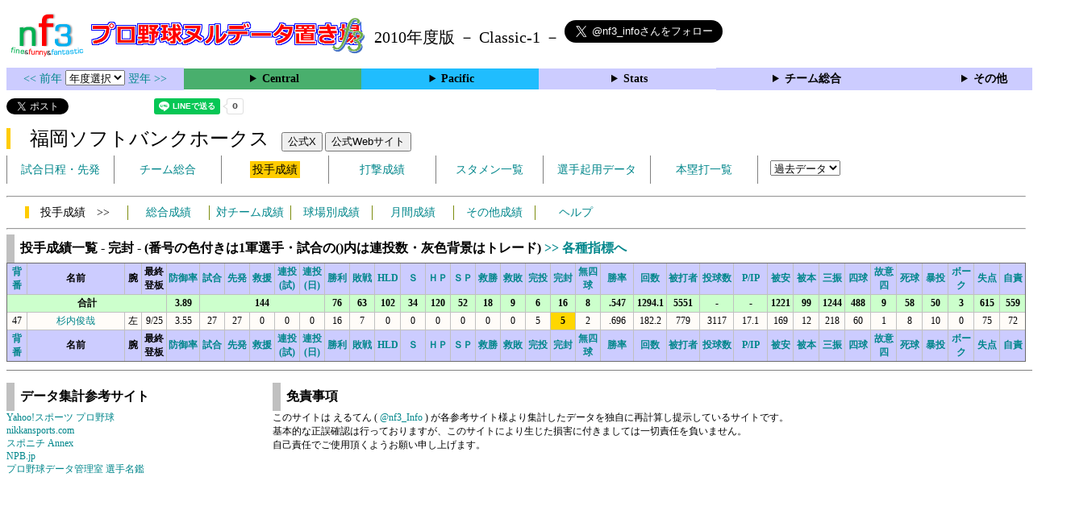

--- FILE ---
content_type: text/html; charset=UTF-8
request_url: https://nf3.sakura.ne.jp/php/stat_disp/stat_disp.php?y=2010&leg=1&tm=H&fp=1&dn=21&dk=0
body_size: 22781
content:
<!DOCTYPE html>
<html lang='ja'>
<head>
  <meta http-equiv='content-type' content='text/html; charset=UTF-8'>
  <meta http-equiv='content-style-type' content='text/css; charset=UTF-8'>
  <meta http-equiv='content-script-type' content='text/javascript; charset=UTF-8'>
  <meta name='keywords' content="プロ野球,データ,NPB,セイバーメトリクス">
  <meta name='description' content="日本プロ野球(NPB)に関する様々なデータをまとめたサイトです">
  <base href="https://nf3.sakura.ne.jp/2010/">
  <script type='text/javascript' src='../tree.js'></script>
  <script type='text/javascript' src='../mover.js'></script>
  <script type='text/javascript' src='../tree_t.js'></script>
  <title>プロ野球 ヌルデータ置き場f3 2010年度版 - 福岡ソフトバンクホークス 投手成績一覧 - </title>
  <link rel='stylesheet' href='../style.css?20210331_01''>
</head>
<body>
<!-- ヘッダー部 -->
<div id="header">
  <div class=headimg>
    <img src="../Img/nf3Logo_v2.png" width=100>
    <a href="./index.html"><img src="../Img/NulDataf3_2024.png" width=350></a>
    <br>
  </div>
  <div class=headimg>
    <span style="font-size:20px;vertical-align:middle"> 2010年度版 － Classic-1 －
<a href="https://twitter.com/nf3_info" class="twitter-follow-button" data-size="large" data-show-screen-name="true" data-lang="ja" data-show-count="false">Follow @nf3_info</a></span>
  </div>
</div>
<section>
<div class='Menubox'>
<div class='MenuCell_Index'><a href="../2009/index.html"><< 前年 </a>
<select name="select" onChange="location.href=value;">
  <option value="">年度選択</option>
  <option value="../index.html">2025年</option>
  <option value="../2024/index.html">2024年</option>
  <option value="../2023/index.html">2023年</option>
  <option value="../2022/index.html">2022年</option>
  <option value="../2021/index.html">2021年</option>
  <option value="../2020/index.html">2020年</option>
  <option value="../2019/index.html">2019年</option>
  <option value="../2018/index.html">2018年</option>
  <option value="../2017/index.html">2017年</option>
  <option value="../2016/index.html">2016年</option>
  <option value="../2015/index.html">2015年</option>
  <option value="../2014/index.html">2014年</option>
  <option value="../2013/index.html">2013年</option>
  <option value="../2012/index.html">2012年</option>
  <option value="../2011/index.html">2011年</option>
  <option value="../2010/index.html">2010年</option>
  <option value="../2009/index.html">2009年</option>
  <option value="../2008/index.html">2008年</option>
  <option value="../2007/index.html">2007年</option>
  <option value="../2006/index.html">2006年</option>
  <option value="../2005/index.html">2005年</option>
</select>
<a href='../2011/index.html'> 翌年 >></a>
</div>
<div class='MenuCell'>
<details>
<summary class='Ce'>Central</summary>
<dl>
  <dt class="G"><a href="../php/stat_disp/stat_disp.php?y=2010&leg=0&mon=0&tm=G&vst=all"><span class="G">読売ジャイアンツ</span></a></dt>
  <dt class="D"><a href="../php/stat_disp/stat_disp.php?y=2010&leg=0&mon=0&tm=D&vst=all"><span class="D">中日ドラゴンズ</span></a></dt>
  <dt class="S"><a href="../php/stat_disp/stat_disp.php?y=2010&leg=0&mon=0&tm=S&vst=all"><span class="S">東京ヤクルトスワローズ</span></a></dt>
  <dt class="T"><a href="../php/stat_disp/stat_disp.php?y=2010&leg=0&mon=0&tm=T&vst=all"><span class="T">阪神タイガース</span></a></dt>
  <dt class="C"><a href="../php/stat_disp/stat_disp.php?y=2010&leg=0&mon=0&tm=C&vst=all"><span class="C">広島東洋カープ</span></a></dt>
  <dt class="YB"><a href="../php/stat_disp/stat_disp.php?y=2010&leg=0&mon=0&tm=YB&vst=all"><span class="YB">横浜ベイスターズ</span></a></dt>
</dl>
</details>
</div>
<div class='MenuCell'>
<details>
<summary class='Pa'>Pacific</summary>
<dl>
  <dt class="F"><a href="../php/stat_disp/stat_disp.php?y=2010&leg=1&mon=0&tm=F&vst=all"><span class="F">北海道日本ハムファイターズ</span></a></dt>
  <dt class="E"><a href="../php/stat_disp/stat_disp.php?y=2010&leg=1&mon=0&tm=E&vst=all"><span class="E">東北楽天ゴールデンイーグルス</span></a></dt>
  <dt class="H"><a href="../php/stat_disp/stat_disp.php?y=2010&leg=1&mon=0&tm=H&vst=all"><span class="H">福岡ソフトバンクホークス</span></a></dt>
  <dt class="L"><a href="../php/stat_disp/stat_disp.php?y=2010&leg=1&mon=0&tm=L&vst=all"><span class="L">埼玉西武ライオンズ</span></a></dt>
  <dt class="M"><a href="../php/stat_disp/stat_disp.php?y=2010&leg=1&mon=0&tm=M&vst=all"><span class="M">千葉ロッテマリーンズ</span></a></dt>
  <dt class="Bs"><a href="../php/stat_disp/stat_disp.php?y=2010&leg=1&mon=0&tm=Bs&vst=all"><span class="Bs">オリックス・バファローズ</span></a></dt>
</dl>
</details>
</div>
<div class='MenuCell'>
<details>
<summary class='Index'>Stats</summary>
<dl>
  <dt class="Index"><a href="./Stats/Standing.htm">順位表</a></dt>
  <dt class="Ce"><a href="../php/stat_disp/stat_disp.php?y=2010&leg=0&tm=Sta&fp=0&dn=6&dk=0"><span style="color:#ffffff">セ・打撃成績</a></span></dt>
  <dt class="Ce"><a href="../php/stat_disp/stat_disp.php?y=2010&leg=0&tm=Sta&fp=1&dn=6&dk=0'"><span style="color:#ffffff">セ・投手成績</span></a></dt>
  <dt class="Pa"><a href="../php/stat_disp/stat_disp.php?y=2010&leg=1&tm=Sta&fp=0&dn=6&dk=0"><span style="color:#ffffff">パ・打撃成績</a></span></dt>
  <dt class="Pa"><a href="../php/stat_disp/stat_disp.php?y=2010&leg=1&tm=Sta&fp=1&dn=6&dk=0'"><span style="color:#ffffff">パ・投手成績</span></a></dt>
  <dt class="Index"><a href="../php/stat_disp/stat_disp.php?y=2010&leg=2&tm=Sta&fp=0&dn=6&dk=0">交流戦打撃成績</a></dt>
  <dt class="Index"><a href="../php/stat_disp/stat_disp.php?y=2010&leg=2&tm=Sta&fp=1&dn=6&dk=0">交流戦投手成績</a></dt>
</dl>
</details>
</div>
<div class='MenuCell'>
<details>
<summary class='Index'>チーム総合</summary>
<dl>
  <dt class="Index"><a href="./Stats/team_etc.htm">各種データ</a></dt>
  <dt class="Index"><a href="./Stats/Starter.htm">先発一覧</a></dt>
</dl>
</details>
</div>
<div class='MenuCell'>
<details>
<summary class='Index'>その他</summary>
<dl>
  <dt class="Index"><a href="../php/vsSer.php" target="_blank">打者vs投手検索</a></dt>

</dl>
</details>
</div>
</div>
</section>
<div id="header">
<a href="https://twitter.com/share?ref_src=twsrc%5Etfw" class="twitter-share-button" data-text="プロ野球 ヌルデータ置き場f3 2010年度版 - 福岡ソフトバンクホークス 投手成績一覧 - " data-url="https://nf3.sakura.ne.jp/php/stat_disp/stat_disp.php?y=2010&leg=1&tm=H&fp=1&dn=21&dk=0" data-lang="ja" data-show-count="false">Tweet</a><script async src="https://platform.twitter.com/widgets.js" charset="utf-8"></script>
<iframe src="https://www.facebook.com/plugins/share_button.php?href=https://nf3.sakura.ne.jp/php/stat_disp/stat_disp.php?y=2010&leg=1&tm=H&fp=1&dn=21&dk=0&layout=button&size=small&width=100&height=20&appId" width="100" height="20" style="border:none;overflow:hidden" scrolling="no" frameborder="0" allowTransparency="true" allow="encrypted-media"></iframe>
<div class="line-it-button" data-lang="ja" data-type="share-a" data-env="REAL" data-url="https://nf3.sakura.ne.jp/php/stat_disp/stat_disp.php?y=2010&leg=1&tm=H&fp=1&dn=21&dk=0" data-color="default" data-size="small" data-count="true" data-ver="3" style="display: none;"></div>
<script src="https://www.line-website.com/social-plugins/js/thirdparty/loader.min.js" async="async" defer="defer"></script>
</div>
<div id="header">  <div class="headimg">
    <span style="font-size:24px" class="H3">　福岡ソフトバンクホークス</span>　
    <button onclick="window.open('https://x.com/HAWKS_official','_blank')">公式X</button> 
    <button onclick="window.open('https://www.softbankhawks.co.jp/','_blank')">公式Webサイト</button>
    <div id="tmmenu">
      <ul class="tmmenu_disp">
        <li><a href="../php/stat_disp/stat_disp.php?y=2010&leg=1&mon=4&tm=H&vst=all">試合日程・先発</a></li>
        <li><a href="./Pacific/H/t/teamdata.htm">チーム総合</a></li>
        <li><a href="../php/stat_disp/stat_disp.php?y=2010&leg=1&tm=H&fp=1&dn=1&dk=0"><span class=H style="padding:3px">投手成績</span></a></li>
        <li><a href="../php/stat_disp/stat_disp.php?y=2010&leg=1&tm=H&fp=0&dn=1&dk=0">打撃成績</a></li>
        <li><a href="../php/stat_disp/stat_disp.php?y=2010&leg=1&mon=4&tm=H&stvst=all">スタメン一覧</a></li>
        <li><a href="./Pacific/H/t/kiyou.htm">選手起用データ</a></li>
        <li><a href="../php/stat_disp/stat_disp.php?y=2010&leg=1&mon=4&tm=H&hrvst=all">本塁打一覧</a></li>
        <li>　
          <select name="select" onChange="location.href=value;">
          <option value="">過去データ</option>
          <option value="../php/stat_disp/stat_disp.php?y=0&leg=1&tm=H&fp=1&dn=1&dk=0">2025年</option>
          <option value="../php/stat_disp/stat_disp.php?y=2024&leg=1&tm=H&fp=1&dn=1&dk=0">2024年</option>
          <option value="../php/stat_disp/stat_disp.php?y=2023&leg=1&tm=H&fp=1&dn=1&dk=0">2023年</option>
          <option value="../php/stat_disp/stat_disp.php?y=2022&leg=1&tm=H&fp=1&dn=1&dk=0">2022年</option>
          <option value="../php/stat_disp/stat_disp.php?y=2021&leg=1&tm=H&fp=1&dn=1&dk=0">2021年</option>
          <option value="../php/stat_disp/stat_disp.php?y=2020&leg=1&tm=H&fp=1&dn=1&dk=0">2020年</option>
          <option value="../php/stat_disp/stat_disp.php?y=2019&leg=1&tm=H&fp=1&dn=1&dk=0">2019年</option>
          <option value="../php/stat_disp/stat_disp.php?y=2018&leg=1&tm=H&fp=1&dn=1&dk=0">2018年</option>
          <option value="../php/stat_disp/stat_disp.php?y=2017&leg=1&tm=H&fp=1&dn=1&dk=0">2017年</option>
          <option value="../php/stat_disp/stat_disp.php?y=2016&leg=1&tm=H&fp=1&dn=1&dk=0">2016年</option>
          <option value="../php/stat_disp/stat_disp.php?y=2015&leg=1&tm=H&fp=1&dn=1&dk=0">2015年</option>
          <option value="../php/stat_disp/stat_disp.php?y=2014&leg=1&tm=H&fp=1&dn=1&dk=0">2014年</option>
          <option value="../php/stat_disp/stat_disp.php?y=2013&leg=1&tm=H&fp=1&dn=1&dk=0">2013年</option>
          <option value="../php/stat_disp/stat_disp.php?y=2012&leg=1&tm=H&fp=1&dn=1&dk=0">2012年</option>
          <option value="../php/stat_disp/stat_disp.php?y=2011&leg=1&tm=H&fp=1&dn=1&dk=0">2011年</option>
          <option value="../php/stat_disp/stat_disp.php?y=2010&leg=1&tm=H&fp=1&dn=1&dk=0">2010年</option>
          <option value="../php/stat_disp/stat_disp.php?y=2009&leg=1&tm=H&fp=1&dn=1&dk=0">2009年</option>
          <option value="../php/stat_disp/stat_disp.php?y=2008&leg=1&tm=H&fp=1&dn=1&dk=0">2008年</option>
          <option value="../php/stat_disp/stat_disp.php?y=2007&leg=1&tm=H&fp=1&dn=1&dk=0">2007年</option>
          <option value="../php/stat_disp/stat_disp.php?y=2006&leg=1&tm=H&fp=1&dn=1&dk=0">2006年</option>
          <option value="../php/stat_disp/stat_disp.php?y=2005&leg=1&tm=H&fp=1&dn=1&dk=0">2005年</option>
          </select>
        </li>
      </ul>
    </div>
  </div>
</div>
<hr>
<div id="tmmenu">
  <div id="minimenu">
    <div class="mmm"><span class="H3">　投手成績　>></span></div>
    <div class="mms"><a href="../php/stat_disp/stat_disp.php?y=2010&leg=1&tm=H&fp=1&dn=1&dk=0">総合成績</a></div>
    <div class="mms"><a href="Pacific/H/t/pc_all_data_vsT.htm">対チーム成績</a></div>
    <div class="mms"><a href="Pacific/H/t/pc_all_data_vsS.htm">球場別成績</a></div>
    <div class="mms"><a href="Pacific/H/t/pc_all_data_vsM.htm">月間成績</a></div>
    <div class="mms"><a href="Pacific/H/t/pc_all_data_etc.htm">その他成績</a></div>    <div class="mms"><a href="https://nf3.sakura.ne.jp/Help/Help_pc.htm" target=_blank>ヘルプ</a></div>
  </div>
</div>
<hr>
<div id="dmain_f">
  <table class="Base" border=1>
    <caption>
    <div class="Title">投手成績一覧 - 完封 - (番号の色付きは1軍選手・試合の()内は連投数・灰色背景はトレード)    <a href="../php/stat_disp/stat_disp.php?y=2010&leg=1&tm=H&fp=1&dn=21&dk=1"> >> 各種指標へ </a></div>
    </caption>
    <tr class="Index">
      <th width=25 nowrap><a href="../php/stat_disp/stat_disp.php?y=2010&leg=1&tm=H&fp=1&dn=1&dk=0">背番</a></th>
      <th width=120 nowrap>名前</th>
      <th width=20 nowrap>腕</th>
      <th width=30 nowrap>最終<br>登板</th>
      <th width=40 nowrap><a href="../php/stat_disp/stat_disp.php?y=2010&leg=1&tm=H&fp=1&dn=6&dk=0">防御率</a></th>
      <th width=30 nowrap><a href="../php/stat_disp/stat_disp.php?y=2010&leg=1&tm=H&fp=1&dn=7&dk=0">試合</a></th>
      <th width=30 nowrap><a href="../php/stat_disp/stat_disp.php?y=2010&leg=1&tm=H&fp=1&dn=8&dk=0">先発</a></th>
      <th width=30 nowrap><a href="../php/stat_disp/stat_disp.php?y=2010&leg=1&tm=H&fp=1&dn=9&dk=0">救援</a></th>
      <th width=30 nowrap><a href="../php/stat_disp/stat_disp.php?y=2010&leg=1&tm=H&fp=1&dn=10&dk=0">連投<br>(試)</a></th>
      <th width=30 nowrap><a href="../php/stat_disp/stat_disp.php?y=2010&leg=1&tm=H&fp=1&dn=11&dk=0">連投<br>(日)</a></th>
      <th width=30 nowrap><a href="../php/stat_disp/stat_disp.php?y=2010&leg=1&tm=H&fp=1&dn=12&dk=0">勝利</a></th>
      <th width=30 nowrap><a href="../php/stat_disp/stat_disp.php?y=2010&leg=1&tm=H&fp=1&dn=13&dk=0">敗戦</a></th>
      <th width=30 nowrap><a href="../php/stat_disp/stat_disp.php?y=2010&leg=1&tm=H&fp=1&dn=14&dk=0">HLD</a></th>
      <th width=30 nowrap><a href="../php/stat_disp/stat_disp.php?y=2010&leg=1&tm=H&fp=1&dn=15&dk=0">Ｓ</a></th>
      <th width=30 nowrap><a href="../php/stat_disp/stat_disp.php?y=2010&leg=1&tm=H&fp=1&dn=16&dk=0">ＨＰ</a></th>
      <th width=30 nowrap><a href="../php/stat_disp/stat_disp.php?y=2010&leg=1&tm=H&fp=1&dn=17&dk=0">ＳＰ</a></th>
      <th width=30 nowrap><a href="../php/stat_disp/stat_disp.php?y=2010&leg=1&tm=H&fp=1&dn=18&dk=0">救勝</a></th>
      <th width=30 nowrap><a href="../php/stat_disp/stat_disp.php?y=2010&leg=1&tm=H&fp=1&dn=19&dk=0">救敗</a></th>
      <th width=30 nowrap><a href="../php/stat_disp/stat_disp.php?y=2010&leg=1&tm=H&fp=1&dn=20&dk=0">完投</a></th>
      <th width=30 nowrap><a href="../php/stat_disp/stat_disp.php?y=2010&leg=1&tm=H&fp=1&dn=21&dk=0">完封</a></th>
      <th width=30 nowrap><a href="../php/stat_disp/stat_disp.php?y=2010&leg=1&tm=H&fp=1&dn=22&dk=0">無四球</a></th>
      <th width=40 nowrap><a href="../php/stat_disp/stat_disp.php?y=2010&leg=1&tm=H&fp=1&dn=23&dk=0">勝率</a></th>
      <th width=40 nowrap><a href="../php/stat_disp/stat_disp.php?y=2010&leg=1&tm=H&fp=1&dn=24&dk=0">回数</a></th>
      <th width=40 nowrap><a href="../php/stat_disp/stat_disp.php?y=2010&leg=1&tm=H&fp=1&dn=25&dk=0">被打者</a></th>
      <th width=40 nowrap><a href="../php/stat_disp/stat_disp.php?y=2010&leg=1&tm=H&fp=1&dn=26&dk=0">投球数</a></th>
      <th width=40 nowrap><a href="../php/stat_disp/stat_disp.php?y=2010&leg=1&tm=H&fp=1&dn=27&dk=0">P/IP</a></th>
      <th width=30 nowrap><a href="../php/stat_disp/stat_disp.php?y=2010&leg=1&tm=H&fp=1&dn=28&dk=0">被安</a></th>
      <th width=30 nowrap><a href="../php/stat_disp/stat_disp.php?y=2010&leg=1&tm=H&fp=1&dn=29&dk=0">被本</a></th>
      <th width=30 nowrap><a href="../php/stat_disp/stat_disp.php?y=2010&leg=1&tm=H&fp=1&dn=30&dk=0">三振</a></th>
      <th width=30 nowrap><a href="../php/stat_disp/stat_disp.php?y=2010&leg=1&tm=H&fp=1&dn=31&dk=0">四球</a></th>
      <th width=30 nowrap><a href="../php/stat_disp/stat_disp.php?y=2010&leg=1&tm=H&fp=1&dn=32&dk=0">故意四</a></th>
      <th width=30 nowrap><a href="../php/stat_disp/stat_disp.php?y=2010&leg=1&tm=H&fp=1&dn=33&dk=0">死球</a></th>
      <th width=30 nowrap><a href="../php/stat_disp/stat_disp.php?y=2010&leg=1&tm=H&fp=1&dn=34&dk=0">暴投</a></th>
      <th width=30 nowrap><a href="../php/stat_disp/stat_disp.php?y=2010&leg=1&tm=H&fp=1&dn=35&dk=0">ボーク</a></th>
      <th width=30 nowrap><a href="../php/stat_disp/stat_disp.php?y=2010&leg=1&tm=H&fp=1&dn=36&dk=0">失点</a></th>
      <th width=30 nowrap><a href="../php/stat_disp/stat_disp.php?y=2010&leg=1&tm=H&fp=1&dn=37&dk=0">自責</a></th>
    </tr>
    <tr class="Index2">
      <th colspan=4>合計</th>
      <th>3.89</th>
      <th colspan=5>144</th>
      <th>76</th>
      <th>63</th>
      <th>102</th>
      <th>34</th>
      <th>120</th>
      <th>52</th>
      <th>18</th>
      <th>9</th>
      <th>6</th>
      <th>16</th>
      <th>8</th>
      <th>.547</th>
      <th>1294.1</th>
      <th>5551</th>
      <th>-</th>
      <th>-</th>
      <th>1221</th>
      <th>99</th>
      <th>1244</th>
      <th>488</th>
      <th>9</th>
      <th>58</th>
      <th>50</th>
      <th>3</th>
      <th>615</th>
      <th>559</th>
    </tr>
    <tr onmouseover="M_over(this)" onmouseout="M_out(this)" onClick="M_click(this)">
      <td>47</td>
      <td><a href="./Pacific/H/p/47_stat.htm">杉内俊哉</a></td>
      <td>左</td>
      <td>9/25</td>
      <td>3.55</td>
      <td>27</td>
      <td>27</td>
      <td>0</td>
      <td>0</td>
      <td>0</td>
      <td>16</td>
      <td>7</td>
      <td>0</td>
      <td>0</td>
      <td>0</td>
      <td>0</td>
      <td>0</td>
      <td>0</td>
      <td>5</td>
      <th style="background-color:gold">5</th>
      <td>2</td>
      <td>.696</td>
      <td>182.2</td>
      <td>779</td>
      <td>3117</td>
      <td>17.1</td>
      <td>169</td>
      <td>12</td>
      <td>218</td>
      <td>60</td>
      <td>1</td>
      <td>8</td>
      <td>10</td>
      <td>0</td>
      <td>75</td>
      <td>72</td>
    </tr>
    <tr class="Index">
      <th width=25><a href="../php/stat_disp/stat_disp.php?y=2010&leg=1&tm=H&fp=1&dn=1&dk=0">背番</a></th>
      <th width=120>名前</th>
      <th width=20>腕</th>
      <th width=30>最終<br>登板</th>
      <th width=40><a href="../php/stat_disp/stat_disp.php?y=2010&leg=1&tm=H&fp=1&dn=6&dk=0">防御率</a></th>
      <th width=30><a href="../php/stat_disp/stat_disp.php?y=2010&leg=1&tm=H&fp=1&dn=7&dk=0">試合</a></th>
      <th width=30><a href="../php/stat_disp/stat_disp.php?y=2010&leg=1&tm=H&fp=1&dn=8&dk=0">先発</a></th>
      <th width=30><a href="../php/stat_disp/stat_disp.php?y=2010&leg=1&tm=H&fp=1&dn=9&dk=0">救援</a></th>
      <th width=30><a href="../php/stat_disp/stat_disp.php?y=2010&leg=1&tm=H&fp=1&dn=10&dk=0">連投<br>(試)</a></th>
      <th width=30><a href="../php/stat_disp/stat_disp.php?y=2010&leg=1&tm=H&fp=1&dn=11&dk=0">連投<br>(日)</a></th>
      <th width=30><a href="../php/stat_disp/stat_disp.php?y=2010&leg=1&tm=H&fp=1&dn=12&dk=0">勝利</a></th>
      <th width=30><a href="../php/stat_disp/stat_disp.php?y=2010&leg=1&tm=H&fp=1&dn=13&dk=0">敗戦</a></th>
      <th width=30><a href="../php/stat_disp/stat_disp.php?y=2010&leg=1&tm=H&fp=1&dn=14&dk=0">HLD</a></th>
      <th width=30><a href="../php/stat_disp/stat_disp.php?y=2010&leg=1&tm=H&fp=1&dn=15&dk=0">Ｓ</a></th>
      <th width=30><a href="../php/stat_disp/stat_disp.php?y=2010&leg=1&tm=H&fp=1&dn=16&dk=0">ＨＰ</a></th>
      <th width=30><a href="../php/stat_disp/stat_disp.php?y=2010&leg=1&tm=H&fp=1&dn=17&dk=0">ＳＰ</a></th>
      <th width=30><a href="../php/stat_disp/stat_disp.php?y=2010&leg=1&tm=H&fp=1&dn=18&dk=0">救勝</a></th>
      <th width=30><a href="../php/stat_disp/stat_disp.php?y=2010&leg=1&tm=H&fp=1&dn=19&dk=0">救敗</a></th>
      <th width=30><a href="../php/stat_disp/stat_disp.php?y=2010&leg=1&tm=H&fp=1&dn=20&dk=0">完投</a></th>
      <th width=30><a href="../php/stat_disp/stat_disp.php?y=2010&leg=1&tm=H&fp=1&dn=21&dk=0">完封</a></th>
      <th width=30><a href="../php/stat_disp/stat_disp.php?y=2010&leg=1&tm=H&fp=1&dn=22&dk=0">無四球</a></th>
      <th width=40><a href="../php/stat_disp/stat_disp.php?y=2010&leg=1&tm=H&fp=1&dn=23&dk=0">勝率</a></th>
      <th width=40><a href="../php/stat_disp/stat_disp.php?y=2010&leg=1&tm=H&fp=1&dn=24&dk=0">回数</a></th>
      <th width=40><a href="../php/stat_disp/stat_disp.php?y=2010&leg=1&tm=H&fp=1&dn=25&dk=0">被打者</a></th>
      <th width=40><a href="../php/stat_disp/stat_disp.php?y=2010&leg=1&tm=H&fp=1&dn=26&dk=0">投球数</a></th>
      <th width=40><a href="../php/stat_disp/stat_disp.php?y=2010&leg=1&tm=H&fp=1&dn=27&dk=0">P/IP</a></th>
      <th width=30><a href="../php/stat_disp/stat_disp.php?y=2010&leg=1&tm=H&fp=1&dn=28&dk=0">被安</a></th>
      <th width=30><a href="../php/stat_disp/stat_disp.php?y=2010&leg=1&tm=H&fp=1&dn=29&dk=0">被本</a></th>
      <th width=30><a href="../php/stat_disp/stat_disp.php?y=2010&leg=1&tm=H&fp=1&dn=30&dk=0">三振</a></th>
      <th width=30><a href="../php/stat_disp/stat_disp.php?y=2010&leg=1&tm=H&fp=1&dn=31&dk=0">四球</a></th>
      <th width=30><a href="../php/stat_disp/stat_disp.php?y=2010&leg=1&tm=H&fp=1&dn=32&dk=0">故意四</a></th>
      <th width=30><a href="../php/stat_disp/stat_disp.php?y=2010&leg=1&tm=H&fp=1&dn=33&dk=0">死球</a></th>
      <th width=30><a href="../php/stat_disp/stat_disp.php?y=2010&leg=1&tm=H&fp=1&dn=34&dk=0">暴投</a></th>
      <th width=30><a href="../php/stat_disp/stat_disp.php?y=2010&leg=1&tm=H&fp=1&dn=35&dk=0">ボーク</a></th>
      <th width=30><a href="../php/stat_disp/stat_disp.php?y=2010&leg=1&tm=H&fp=1&dn=36&dk=0">失点</a></th>
      <th width=30><a href="../php/stat_disp/stat_disp.php?y=2010&leg=1&tm=H&fp=1&dn=37&dk=0">自責</a></th>
    </tr>
  </table>
</div>
<!-- フッター表示部 -->
<div id="footer">
  <div class="footleft">
    <br>
    <div class="Title">データ集計参考サイト</div>
    <a href='https://baseball.yahoo.co.jp/npb/' target='_blank'>Yahoo!スポーツ プロ野球</a><br>
    <a href='https://www.nikkansports.com/baseball/professional/top-professional.html' target='_blank'>nikkansports.com</a><br>
    <a href='https://www.sponichi.co.jp/baseball/npb/index.html' target='_blank'>スポニチ Annex</a><br>
    <a href='https://npb.jp/index.html' target='_blank'>NPB.jp</a><br>
    <a href='http://www.din.or.jp/~nakatomi/meikan/index.html' target='_blank'>プロ野球データ管理室 選手名鑑</a><br>
  </div>
  <div class="footright">
    <br>
    <div class="Title">免責事項</div>
このサイトは えるてん ( <a href="https://x.com/nf3_info" target='_blank'>@nf3_Info</a> ) が各参考サイト様より集計したデータを独自に再計算し提示しているサイトです。<br>
基本的な正誤確認は行っておりますが、このサイトにより生じた損害に付きましては一切責任を負いません。<br>
自己責任でご使用頂くようお願い申し上げます。<br>
    </div>
  </div>
</div>
</body>
</html>
